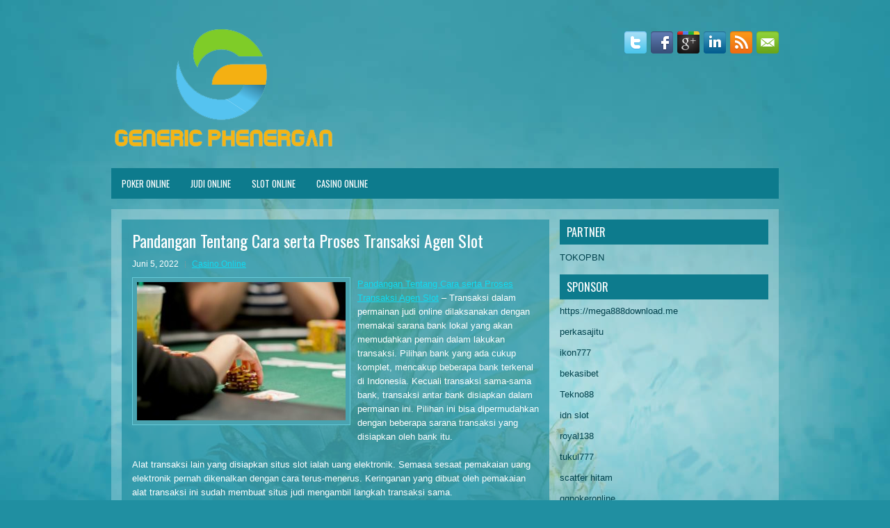

--- FILE ---
content_type: text/html; charset=UTF-8
request_url: https://www.samsungiphone.com/pandangan-tentang-cara-serta-proses-transaksi-agen-slot/
body_size: 9537
content:
 <!DOCTYPE html><html xmlns="http://www.w3.org/1999/xhtml" lang="id">
<head profile="http://gmpg.org/xfn/11">
<meta http-equiv="Content-Type" content="text/html; charset=UTF-8" />
<meta name="viewport" content="width=device-width, initial-scale=1.0"/>
<link rel="stylesheet" href="https://www.samsungiphone.com/wp-content/themes/HealthPlan/lib/css/reset.css" type="text/css" media="screen, projection" />
<link rel="stylesheet" href="https://www.samsungiphone.com/wp-content/themes/HealthPlan/lib/css/defaults.css" type="text/css" media="screen, projection" />
<!--[if lt IE 8]><link rel="stylesheet" href="https://www.samsungiphone.com/wp-content/themes/HealthPlan/lib/css/ie.css" type="text/css" media="screen, projection" /><![endif]-->

<link rel="stylesheet" href="https://www.samsungiphone.com/wp-content/themes/HealthPlan/style.css" type="text/css" media="screen, projection" />

<title>Pandangan Tentang Cara serta Proses Transaksi Agen Slot &#8211; Generic Phenergan</title>
<meta name='robots' content='max-image-preview:large' />
<link rel="alternate" type="application/rss+xml" title="Generic Phenergan &raquo; Pandangan Tentang Cara serta Proses Transaksi Agen Slot Umpan Komentar" href="https://www.samsungiphone.com/pandangan-tentang-cara-serta-proses-transaksi-agen-slot/feed/" />
<script type="text/javascript">
window._wpemojiSettings = {"baseUrl":"https:\/\/s.w.org\/images\/core\/emoji\/14.0.0\/72x72\/","ext":".png","svgUrl":"https:\/\/s.w.org\/images\/core\/emoji\/14.0.0\/svg\/","svgExt":".svg","source":{"concatemoji":"https:\/\/www.samsungiphone.com\/wp-includes\/js\/wp-emoji-release.min.js?ver=6.2.2"}};
/*! This file is auto-generated */
!function(e,a,t){var n,r,o,i=a.createElement("canvas"),p=i.getContext&&i.getContext("2d");function s(e,t){p.clearRect(0,0,i.width,i.height),p.fillText(e,0,0);e=i.toDataURL();return p.clearRect(0,0,i.width,i.height),p.fillText(t,0,0),e===i.toDataURL()}function c(e){var t=a.createElement("script");t.src=e,t.defer=t.type="text/javascript",a.getElementsByTagName("head")[0].appendChild(t)}for(o=Array("flag","emoji"),t.supports={everything:!0,everythingExceptFlag:!0},r=0;r<o.length;r++)t.supports[o[r]]=function(e){if(p&&p.fillText)switch(p.textBaseline="top",p.font="600 32px Arial",e){case"flag":return s("\ud83c\udff3\ufe0f\u200d\u26a7\ufe0f","\ud83c\udff3\ufe0f\u200b\u26a7\ufe0f")?!1:!s("\ud83c\uddfa\ud83c\uddf3","\ud83c\uddfa\u200b\ud83c\uddf3")&&!s("\ud83c\udff4\udb40\udc67\udb40\udc62\udb40\udc65\udb40\udc6e\udb40\udc67\udb40\udc7f","\ud83c\udff4\u200b\udb40\udc67\u200b\udb40\udc62\u200b\udb40\udc65\u200b\udb40\udc6e\u200b\udb40\udc67\u200b\udb40\udc7f");case"emoji":return!s("\ud83e\udef1\ud83c\udffb\u200d\ud83e\udef2\ud83c\udfff","\ud83e\udef1\ud83c\udffb\u200b\ud83e\udef2\ud83c\udfff")}return!1}(o[r]),t.supports.everything=t.supports.everything&&t.supports[o[r]],"flag"!==o[r]&&(t.supports.everythingExceptFlag=t.supports.everythingExceptFlag&&t.supports[o[r]]);t.supports.everythingExceptFlag=t.supports.everythingExceptFlag&&!t.supports.flag,t.DOMReady=!1,t.readyCallback=function(){t.DOMReady=!0},t.supports.everything||(n=function(){t.readyCallback()},a.addEventListener?(a.addEventListener("DOMContentLoaded",n,!1),e.addEventListener("load",n,!1)):(e.attachEvent("onload",n),a.attachEvent("onreadystatechange",function(){"complete"===a.readyState&&t.readyCallback()})),(e=t.source||{}).concatemoji?c(e.concatemoji):e.wpemoji&&e.twemoji&&(c(e.twemoji),c(e.wpemoji)))}(window,document,window._wpemojiSettings);
</script>
<style type="text/css">
img.wp-smiley,
img.emoji {
	display: inline !important;
	border: none !important;
	box-shadow: none !important;
	height: 1em !important;
	width: 1em !important;
	margin: 0 0.07em !important;
	vertical-align: -0.1em !important;
	background: none !important;
	padding: 0 !important;
}
</style>
	<link rel='stylesheet' id='wp-block-library-css' href='https://www.samsungiphone.com/wp-includes/css/dist/block-library/style.min.css?ver=6.2.2' type='text/css' media='all' />
<link rel='stylesheet' id='classic-theme-styles-css' href='https://www.samsungiphone.com/wp-includes/css/classic-themes.min.css?ver=6.2.2' type='text/css' media='all' />
<style id='global-styles-inline-css' type='text/css'>
body{--wp--preset--color--black: #000000;--wp--preset--color--cyan-bluish-gray: #abb8c3;--wp--preset--color--white: #ffffff;--wp--preset--color--pale-pink: #f78da7;--wp--preset--color--vivid-red: #cf2e2e;--wp--preset--color--luminous-vivid-orange: #ff6900;--wp--preset--color--luminous-vivid-amber: #fcb900;--wp--preset--color--light-green-cyan: #7bdcb5;--wp--preset--color--vivid-green-cyan: #00d084;--wp--preset--color--pale-cyan-blue: #8ed1fc;--wp--preset--color--vivid-cyan-blue: #0693e3;--wp--preset--color--vivid-purple: #9b51e0;--wp--preset--gradient--vivid-cyan-blue-to-vivid-purple: linear-gradient(135deg,rgba(6,147,227,1) 0%,rgb(155,81,224) 100%);--wp--preset--gradient--light-green-cyan-to-vivid-green-cyan: linear-gradient(135deg,rgb(122,220,180) 0%,rgb(0,208,130) 100%);--wp--preset--gradient--luminous-vivid-amber-to-luminous-vivid-orange: linear-gradient(135deg,rgba(252,185,0,1) 0%,rgba(255,105,0,1) 100%);--wp--preset--gradient--luminous-vivid-orange-to-vivid-red: linear-gradient(135deg,rgba(255,105,0,1) 0%,rgb(207,46,46) 100%);--wp--preset--gradient--very-light-gray-to-cyan-bluish-gray: linear-gradient(135deg,rgb(238,238,238) 0%,rgb(169,184,195) 100%);--wp--preset--gradient--cool-to-warm-spectrum: linear-gradient(135deg,rgb(74,234,220) 0%,rgb(151,120,209) 20%,rgb(207,42,186) 40%,rgb(238,44,130) 60%,rgb(251,105,98) 80%,rgb(254,248,76) 100%);--wp--preset--gradient--blush-light-purple: linear-gradient(135deg,rgb(255,206,236) 0%,rgb(152,150,240) 100%);--wp--preset--gradient--blush-bordeaux: linear-gradient(135deg,rgb(254,205,165) 0%,rgb(254,45,45) 50%,rgb(107,0,62) 100%);--wp--preset--gradient--luminous-dusk: linear-gradient(135deg,rgb(255,203,112) 0%,rgb(199,81,192) 50%,rgb(65,88,208) 100%);--wp--preset--gradient--pale-ocean: linear-gradient(135deg,rgb(255,245,203) 0%,rgb(182,227,212) 50%,rgb(51,167,181) 100%);--wp--preset--gradient--electric-grass: linear-gradient(135deg,rgb(202,248,128) 0%,rgb(113,206,126) 100%);--wp--preset--gradient--midnight: linear-gradient(135deg,rgb(2,3,129) 0%,rgb(40,116,252) 100%);--wp--preset--duotone--dark-grayscale: url('#wp-duotone-dark-grayscale');--wp--preset--duotone--grayscale: url('#wp-duotone-grayscale');--wp--preset--duotone--purple-yellow: url('#wp-duotone-purple-yellow');--wp--preset--duotone--blue-red: url('#wp-duotone-blue-red');--wp--preset--duotone--midnight: url('#wp-duotone-midnight');--wp--preset--duotone--magenta-yellow: url('#wp-duotone-magenta-yellow');--wp--preset--duotone--purple-green: url('#wp-duotone-purple-green');--wp--preset--duotone--blue-orange: url('#wp-duotone-blue-orange');--wp--preset--font-size--small: 13px;--wp--preset--font-size--medium: 20px;--wp--preset--font-size--large: 36px;--wp--preset--font-size--x-large: 42px;--wp--preset--spacing--20: 0.44rem;--wp--preset--spacing--30: 0.67rem;--wp--preset--spacing--40: 1rem;--wp--preset--spacing--50: 1.5rem;--wp--preset--spacing--60: 2.25rem;--wp--preset--spacing--70: 3.38rem;--wp--preset--spacing--80: 5.06rem;--wp--preset--shadow--natural: 6px 6px 9px rgba(0, 0, 0, 0.2);--wp--preset--shadow--deep: 12px 12px 50px rgba(0, 0, 0, 0.4);--wp--preset--shadow--sharp: 6px 6px 0px rgba(0, 0, 0, 0.2);--wp--preset--shadow--outlined: 6px 6px 0px -3px rgba(255, 255, 255, 1), 6px 6px rgba(0, 0, 0, 1);--wp--preset--shadow--crisp: 6px 6px 0px rgba(0, 0, 0, 1);}:where(.is-layout-flex){gap: 0.5em;}body .is-layout-flow > .alignleft{float: left;margin-inline-start: 0;margin-inline-end: 2em;}body .is-layout-flow > .alignright{float: right;margin-inline-start: 2em;margin-inline-end: 0;}body .is-layout-flow > .aligncenter{margin-left: auto !important;margin-right: auto !important;}body .is-layout-constrained > .alignleft{float: left;margin-inline-start: 0;margin-inline-end: 2em;}body .is-layout-constrained > .alignright{float: right;margin-inline-start: 2em;margin-inline-end: 0;}body .is-layout-constrained > .aligncenter{margin-left: auto !important;margin-right: auto !important;}body .is-layout-constrained > :where(:not(.alignleft):not(.alignright):not(.alignfull)){max-width: var(--wp--style--global--content-size);margin-left: auto !important;margin-right: auto !important;}body .is-layout-constrained > .alignwide{max-width: var(--wp--style--global--wide-size);}body .is-layout-flex{display: flex;}body .is-layout-flex{flex-wrap: wrap;align-items: center;}body .is-layout-flex > *{margin: 0;}:where(.wp-block-columns.is-layout-flex){gap: 2em;}.has-black-color{color: var(--wp--preset--color--black) !important;}.has-cyan-bluish-gray-color{color: var(--wp--preset--color--cyan-bluish-gray) !important;}.has-white-color{color: var(--wp--preset--color--white) !important;}.has-pale-pink-color{color: var(--wp--preset--color--pale-pink) !important;}.has-vivid-red-color{color: var(--wp--preset--color--vivid-red) !important;}.has-luminous-vivid-orange-color{color: var(--wp--preset--color--luminous-vivid-orange) !important;}.has-luminous-vivid-amber-color{color: var(--wp--preset--color--luminous-vivid-amber) !important;}.has-light-green-cyan-color{color: var(--wp--preset--color--light-green-cyan) !important;}.has-vivid-green-cyan-color{color: var(--wp--preset--color--vivid-green-cyan) !important;}.has-pale-cyan-blue-color{color: var(--wp--preset--color--pale-cyan-blue) !important;}.has-vivid-cyan-blue-color{color: var(--wp--preset--color--vivid-cyan-blue) !important;}.has-vivid-purple-color{color: var(--wp--preset--color--vivid-purple) !important;}.has-black-background-color{background-color: var(--wp--preset--color--black) !important;}.has-cyan-bluish-gray-background-color{background-color: var(--wp--preset--color--cyan-bluish-gray) !important;}.has-white-background-color{background-color: var(--wp--preset--color--white) !important;}.has-pale-pink-background-color{background-color: var(--wp--preset--color--pale-pink) !important;}.has-vivid-red-background-color{background-color: var(--wp--preset--color--vivid-red) !important;}.has-luminous-vivid-orange-background-color{background-color: var(--wp--preset--color--luminous-vivid-orange) !important;}.has-luminous-vivid-amber-background-color{background-color: var(--wp--preset--color--luminous-vivid-amber) !important;}.has-light-green-cyan-background-color{background-color: var(--wp--preset--color--light-green-cyan) !important;}.has-vivid-green-cyan-background-color{background-color: var(--wp--preset--color--vivid-green-cyan) !important;}.has-pale-cyan-blue-background-color{background-color: var(--wp--preset--color--pale-cyan-blue) !important;}.has-vivid-cyan-blue-background-color{background-color: var(--wp--preset--color--vivid-cyan-blue) !important;}.has-vivid-purple-background-color{background-color: var(--wp--preset--color--vivid-purple) !important;}.has-black-border-color{border-color: var(--wp--preset--color--black) !important;}.has-cyan-bluish-gray-border-color{border-color: var(--wp--preset--color--cyan-bluish-gray) !important;}.has-white-border-color{border-color: var(--wp--preset--color--white) !important;}.has-pale-pink-border-color{border-color: var(--wp--preset--color--pale-pink) !important;}.has-vivid-red-border-color{border-color: var(--wp--preset--color--vivid-red) !important;}.has-luminous-vivid-orange-border-color{border-color: var(--wp--preset--color--luminous-vivid-orange) !important;}.has-luminous-vivid-amber-border-color{border-color: var(--wp--preset--color--luminous-vivid-amber) !important;}.has-light-green-cyan-border-color{border-color: var(--wp--preset--color--light-green-cyan) !important;}.has-vivid-green-cyan-border-color{border-color: var(--wp--preset--color--vivid-green-cyan) !important;}.has-pale-cyan-blue-border-color{border-color: var(--wp--preset--color--pale-cyan-blue) !important;}.has-vivid-cyan-blue-border-color{border-color: var(--wp--preset--color--vivid-cyan-blue) !important;}.has-vivid-purple-border-color{border-color: var(--wp--preset--color--vivid-purple) !important;}.has-vivid-cyan-blue-to-vivid-purple-gradient-background{background: var(--wp--preset--gradient--vivid-cyan-blue-to-vivid-purple) !important;}.has-light-green-cyan-to-vivid-green-cyan-gradient-background{background: var(--wp--preset--gradient--light-green-cyan-to-vivid-green-cyan) !important;}.has-luminous-vivid-amber-to-luminous-vivid-orange-gradient-background{background: var(--wp--preset--gradient--luminous-vivid-amber-to-luminous-vivid-orange) !important;}.has-luminous-vivid-orange-to-vivid-red-gradient-background{background: var(--wp--preset--gradient--luminous-vivid-orange-to-vivid-red) !important;}.has-very-light-gray-to-cyan-bluish-gray-gradient-background{background: var(--wp--preset--gradient--very-light-gray-to-cyan-bluish-gray) !important;}.has-cool-to-warm-spectrum-gradient-background{background: var(--wp--preset--gradient--cool-to-warm-spectrum) !important;}.has-blush-light-purple-gradient-background{background: var(--wp--preset--gradient--blush-light-purple) !important;}.has-blush-bordeaux-gradient-background{background: var(--wp--preset--gradient--blush-bordeaux) !important;}.has-luminous-dusk-gradient-background{background: var(--wp--preset--gradient--luminous-dusk) !important;}.has-pale-ocean-gradient-background{background: var(--wp--preset--gradient--pale-ocean) !important;}.has-electric-grass-gradient-background{background: var(--wp--preset--gradient--electric-grass) !important;}.has-midnight-gradient-background{background: var(--wp--preset--gradient--midnight) !important;}.has-small-font-size{font-size: var(--wp--preset--font-size--small) !important;}.has-medium-font-size{font-size: var(--wp--preset--font-size--medium) !important;}.has-large-font-size{font-size: var(--wp--preset--font-size--large) !important;}.has-x-large-font-size{font-size: var(--wp--preset--font-size--x-large) !important;}
.wp-block-navigation a:where(:not(.wp-element-button)){color: inherit;}
:where(.wp-block-columns.is-layout-flex){gap: 2em;}
.wp-block-pullquote{font-size: 1.5em;line-height: 1.6;}
</style>
<script type='text/javascript' src='https://www.samsungiphone.com/wp-includes/js/jquery/jquery.min.js?ver=3.6.4' id='jquery-core-js'></script>
<script type='text/javascript' src='https://www.samsungiphone.com/wp-includes/js/jquery/jquery-migrate.min.js?ver=3.4.0' id='jquery-migrate-js'></script>
<script type='text/javascript' src='https://www.samsungiphone.com/wp-content/themes/HealthPlan/lib/js/superfish.js?ver=6.2.2' id='superfish-js'></script>
<script type='text/javascript' src='https://www.samsungiphone.com/wp-content/themes/HealthPlan/lib/js/jquery.mobilemenu.js?ver=6.2.2' id='mobilemenu-js'></script>
<link rel="https://api.w.org/" href="https://www.samsungiphone.com/wp-json/" /><link rel="alternate" type="application/json" href="https://www.samsungiphone.com/wp-json/wp/v2/posts/2564" /><link rel="EditURI" type="application/rsd+xml" title="RSD" href="https://www.samsungiphone.com/xmlrpc.php?rsd" />
<link rel="wlwmanifest" type="application/wlwmanifest+xml" href="https://www.samsungiphone.com/wp-includes/wlwmanifest.xml" />

<link rel="canonical" href="https://www.samsungiphone.com/pandangan-tentang-cara-serta-proses-transaksi-agen-slot/" />
<link rel='shortlink' href='https://www.samsungiphone.com/?p=2564' />
<link rel="alternate" type="application/json+oembed" href="https://www.samsungiphone.com/wp-json/oembed/1.0/embed?url=https%3A%2F%2Fwww.samsungiphone.com%2Fpandangan-tentang-cara-serta-proses-transaksi-agen-slot%2F" />
<link rel="alternate" type="text/xml+oembed" href="https://www.samsungiphone.com/wp-json/oembed/1.0/embed?url=https%3A%2F%2Fwww.samsungiphone.com%2Fpandangan-tentang-cara-serta-proses-transaksi-agen-slot%2F&#038;format=xml" />
<link rel="shortcut icon" href="/wp-content/uploads/2020/04/f.png" type="image/x-icon" />
<link rel="alternate" type="application/rss+xml" title="Generic Phenergan RSS Feed" href="https://www.samsungiphone.com/feed/" />
<link rel="pingback" href="https://www.samsungiphone.com/xmlrpc.php" />

</head>

<body class="post-template-default single single-post postid-2564 single-format-standard">

<div id="container">

    <div id="header">
    
        <div class="logo">
         
            <a href="https://www.samsungiphone.com"><img src="/wp-content/uploads/2020/04/logo-1.png" alt="Generic Phenergan" title="Generic Phenergan" /></a>
         
        </div><!-- .logo -->

        <div class="header-right">
            <div id="top-social-profiles">
                            <ul class="widget-container"><li class="social-profiles-widget">
            <a href="https://twitter.com/" target="_blank"><img title="Twitter" alt="Twitter" src="https://www.samsungiphone.com/wp-content/themes/HealthPlan/images/social-profiles/twitter.png" /></a><a href="https://facebook.com/" target="_blank"><img title="Facebook" alt="Facebook" src="https://www.samsungiphone.com/wp-content/themes/HealthPlan/images/social-profiles/facebook.png" /></a><a href="https://plus.google.com/" target="_blank"><img title="Google Plus" alt="Google Plus" src="https://www.samsungiphone.com/wp-content/themes/HealthPlan/images/social-profiles/gplus.png" /></a><a href="http://www.linkedin.com/" target="_blank"><img title="LinkedIn" alt="LinkedIn" src="https://www.samsungiphone.com/wp-content/themes/HealthPlan/images/social-profiles/linkedin.png" /></a><a href="https://www.samsungiphone.com/feed/" target="_blank"><img title="RSS Feed" alt="RSS Feed" src="https://www.samsungiphone.com/wp-content/themes/HealthPlan/images/social-profiles/rss.png" /></a><a href="/cdn-cgi/l/email-protection#f58c9a8087b59098949c99db969a98" target="_blank"><img title="Email" alt="Email" src="https://www.samsungiphone.com/wp-content/themes/HealthPlan/images/social-profiles/email.png" /></a>            </li></ul>
                        </div>
        </div><!-- .header-right -->
        
    </div><!-- #header -->
    
            <div class="clearfix">
            			<div class="menu-primary-container"><ul id="menu-primary" class="menus menu-primary"><li id="menu-item-224" class="menu-item menu-item-type-taxonomy menu-item-object-category menu-item-224"><a href="https://www.samsungiphone.com/category/poker-online/">Poker Online</a></li>
<li id="menu-item-227" class="menu-item menu-item-type-taxonomy menu-item-object-category menu-item-227"><a href="https://www.samsungiphone.com/category/judi-online/">Judi Online</a></li>
<li id="menu-item-329" class="menu-item menu-item-type-taxonomy menu-item-object-category menu-item-329"><a href="https://www.samsungiphone.com/category/slot-online/">Slot Online</a></li>
<li id="menu-item-4259" class="menu-item menu-item-type-taxonomy menu-item-object-category current-post-ancestor current-menu-parent current-post-parent menu-item-4259"><a href="https://www.samsungiphone.com/category/kasino-online/">Casino Online</a></li>
</ul></div>              <!--.primary menu--> 	
                </div>
        
    
    <div id="main">
    
            
        <div id="content">
            
                    
            
    <div class="post post-single clearfix post-2564 type-post status-publish format-standard has-post-thumbnail hentry category-kasino-online tag-casino tag-judi" id="post-2564">
    
        <h2 class="title">Pandangan Tentang Cara serta Proses Transaksi Agen Slot</h2>
        
        <div class="postmeta-primary">
    
            <span class="meta_date">Juni 5, 2022</span>
           &nbsp; <span class="meta_categories"><a href="https://www.samsungiphone.com/category/kasino-online/" rel="category tag">Casino Online</a></span>
    
                 
        </div>
        
        <div class="entry clearfix">
            
            <img width="300" height="199" src="https://www.samsungiphone.com/wp-content/uploads/2021/05/Z25.jpg" class="alignleft featured_image wp-post-image" alt="" decoding="async" srcset="https://www.samsungiphone.com/wp-content/uploads/2021/05/Z25.jpg 660w, https://www.samsungiphone.com/wp-content/uploads/2021/05/Z25-300x199.jpg 300w" sizes="(max-width: 300px) 100vw, 300px" />            
            <p><a href="https://www.samsungiphone.com/pandangan-tentang-cara-serta-proses-transaksi-agen-slot/">Pandangan Tentang Cara serta Proses Transaksi Agen Slot</a> &#8211; Transaksi dalam permainan judi online dilaksanakan dengan memakai sarana bank lokal yang akan memudahkan pemain dalam lakukan transaksi. Pilihan bank yang ada cukup komplet, mencakup beberapa bank terkenal di Indonesia. Kecuali transaksi sama-sama bank, transaksi antar bank disiapkan dalam permainan ini. Pilihan ini bisa dipermudahkan dengan beberapa sarana transaksi yang disiapkan oleh bank itu.</p>
<p>Alat transaksi lain yang disiapkan situs slot ialah uang elektronik. Semasa sesaat pemakaian uang elektronik pernah dikenalkan dengan cara terus-menerus. Keringanan yang dibuat oleh pemakaian alat transaksi ini sudah membuat situs judi mengambil langkah transaksi sama.</p>
<p>Proses transaksi baik dengan dengan pilih bank atau cara transaksi lain yang bisa dipakai dalam situs judi, anda harus isi formulir transaksi. Serta pilih cara pembayaran sesuai pilihan anda dalam transaksi. Sebelum mengirim keinginan kerjakan dua hal penting untuk pastikan transaksi bisa berjalan secara lancar, yakni kunjungi agen judi online <a href="https://hokifun.xyz/">megaslot88</a>.</p>
<p>Tanda Bank Online atau Off line Lampu hijau memperlihatkan bank sedang online atau ada serta siap dipakai. Tiap masalah atau situasi off line akan diperlihatkan pada tanda ini.</p>
<p>Nomor Rekening Yang Aktif Tetap menanyakan dulu pada konsumen service tentang bank yang akan dipakai serta posisi terbaru (nomor rekening masih dipakai atau mungkin tidak). Saat operator sudah mengatakan jika semua lancar karena itu transaksi mulai dapat dilaksanakan dengan ikuti ketentuan yang telah disiapkan.</p>
    
        </div>
        
        <div class="postmeta-secondary"><span class="meta_tags"><a href="https://www.samsungiphone.com/tag/casino/" rel="tag">Casino</a>, <a href="https://www.samsungiphone.com/tag/judi/" rel="tag">Judi</a></span></div> 
        
    
    </div><!-- Post ID 2564 -->
    
                
                    
        </div><!-- #content -->
    
        
<div id="sidebar-primary">
	
		<ul class="widget_text widget-container">
			<li id="custom_html-6" class="widget_text widget widget_custom_html">
				<h3 class="widgettitle">PARTNER</h3>
				<div class="textwidget custom-html-widget"><a href="https://www.tokopbn.com/">TOKOPBN</a></div>
			</li>
		</ul>
		
		<ul class="widget-container">
			<li id="sponsor" class="widget widget_meta">
				<h3 class="widgettitle">Sponsor</h3>			
				<ul>
					<li><a href="https://mega888download.me">https://mega888download.me</a></li>
                    		<li><a href="https://www.nadsbakery.com/blog/">perkasajitu</a></li>
                    		<li><a href="https://www.covidsolutions.org/contact">ikon777</a></li>
                    		<li><a href="https://myfestivalfriend.com/">bekasibet</a></li>
                    		<li><a href="https://707tekno88.xyz/">Tekno88</a></li>
                    		<li><a href="https://rovinggrill.com/contact">idn slot</a></li>
                    		<li><a href="https://clubmatcha.com/new/">royal138</a></li>
                    		<li><a href="https://oliverpeluqueros.es/paradise/">tukul777</a></li>
                    		<li><a href="https://online.whiterabbitmoscow.ru/">scatter hitam</a></li>
                    		<li><a href="https://qqpokeronlinenews.com/">qqpokeronline</a></li>
                    		<li><a href="https://www.uppercrustpizzacathedralcity.com/">judi bola</a></li>
                    		<li><a href="https://linkr.bio/gama69">GAMA69</a></li>
                    		<li><a href="https://www.lesvalades.com/">daftar slot gacor</a></li>
                    		<li><a href="https://165.22.243.214">Nonstop88</a></li>
                    		<li><a href="https://www.philippineshonolulu.org/">judi slot gacor</a></li>
                    						</ul>
			</li>
		</ul>

    <ul class="widget-container"><li id="meta-5" class="widget widget_meta"><h3 class="widgettitle">Meta</h3>
		<ul>
						<li><a href="https://www.samsungiphone.com/wp-login.php">Masuk</a></li>
			<li><a href="https://www.samsungiphone.com/feed/">Feed entri</a></li>
			<li><a href="https://www.samsungiphone.com/comments/feed/">Feed komentar</a></li>

			<li><a href="https://wordpress.org/">WordPress.org</a></li>
		</ul>

		</li></ul><ul class="widget-container"><li id="search-4" class="widget widget_search"> 
<div id="search" title="Type and hit enter">
    <form method="get" id="searchform" action="https://www.samsungiphone.com/"> 
        <input type="text" value="Search" 
            name="s" id="s"  onblur="if (this.value == '')  {this.value = 'Search';}"  
            onfocus="if (this.value == 'Search') {this.value = '';}" 
        />
    </form>
</div><!-- #search --></li></ul><ul class="widget-container"><li id="archives-4" class="widget widget_archive"><h3 class="widgettitle">Arsip</h3>
			<ul>
					<li><a href='https://www.samsungiphone.com/2026/01/'>Januari 2026</a>&nbsp;(18)</li>
	<li><a href='https://www.samsungiphone.com/2025/12/'>Desember 2025</a>&nbsp;(29)</li>
	<li><a href='https://www.samsungiphone.com/2025/11/'>November 2025</a>&nbsp;(31)</li>
	<li><a href='https://www.samsungiphone.com/2025/10/'>Oktober 2025</a>&nbsp;(21)</li>
	<li><a href='https://www.samsungiphone.com/2025/09/'>September 2025</a>&nbsp;(24)</li>
	<li><a href='https://www.samsungiphone.com/2025/08/'>Agustus 2025</a>&nbsp;(14)</li>
	<li><a href='https://www.samsungiphone.com/2025/07/'>Juli 2025</a>&nbsp;(22)</li>
	<li><a href='https://www.samsungiphone.com/2025/06/'>Juni 2025</a>&nbsp;(21)</li>
	<li><a href='https://www.samsungiphone.com/2025/05/'>Mei 2025</a>&nbsp;(14)</li>
	<li><a href='https://www.samsungiphone.com/2025/04/'>April 2025</a>&nbsp;(29)</li>
	<li><a href='https://www.samsungiphone.com/2025/03/'>Maret 2025</a>&nbsp;(40)</li>
	<li><a href='https://www.samsungiphone.com/2025/02/'>Februari 2025</a>&nbsp;(36)</li>
	<li><a href='https://www.samsungiphone.com/2025/01/'>Januari 2025</a>&nbsp;(35)</li>
	<li><a href='https://www.samsungiphone.com/2024/12/'>Desember 2024</a>&nbsp;(36)</li>
	<li><a href='https://www.samsungiphone.com/2024/11/'>November 2024</a>&nbsp;(32)</li>
	<li><a href='https://www.samsungiphone.com/2024/10/'>Oktober 2024</a>&nbsp;(44)</li>
	<li><a href='https://www.samsungiphone.com/2024/09/'>September 2024</a>&nbsp;(41)</li>
	<li><a href='https://www.samsungiphone.com/2024/08/'>Agustus 2024</a>&nbsp;(51)</li>
	<li><a href='https://www.samsungiphone.com/2024/07/'>Juli 2024</a>&nbsp;(53)</li>
	<li><a href='https://www.samsungiphone.com/2024/06/'>Juni 2024</a>&nbsp;(57)</li>
	<li><a href='https://www.samsungiphone.com/2024/05/'>Mei 2024</a>&nbsp;(38)</li>
	<li><a href='https://www.samsungiphone.com/2024/04/'>April 2024</a>&nbsp;(35)</li>
	<li><a href='https://www.samsungiphone.com/2024/03/'>Maret 2024</a>&nbsp;(47)</li>
	<li><a href='https://www.samsungiphone.com/2024/02/'>Februari 2024</a>&nbsp;(34)</li>
	<li><a href='https://www.samsungiphone.com/2024/01/'>Januari 2024</a>&nbsp;(31)</li>
	<li><a href='https://www.samsungiphone.com/2023/12/'>Desember 2023</a>&nbsp;(28)</li>
	<li><a href='https://www.samsungiphone.com/2023/11/'>November 2023</a>&nbsp;(25)</li>
	<li><a href='https://www.samsungiphone.com/2023/10/'>Oktober 2023</a>&nbsp;(36)</li>
	<li><a href='https://www.samsungiphone.com/2023/09/'>September 2023</a>&nbsp;(24)</li>
	<li><a href='https://www.samsungiphone.com/2023/08/'>Agustus 2023</a>&nbsp;(31)</li>
	<li><a href='https://www.samsungiphone.com/2023/07/'>Juli 2023</a>&nbsp;(39)</li>
	<li><a href='https://www.samsungiphone.com/2023/06/'>Juni 2023</a>&nbsp;(34)</li>
	<li><a href='https://www.samsungiphone.com/2023/05/'>Mei 2023</a>&nbsp;(46)</li>
	<li><a href='https://www.samsungiphone.com/2023/04/'>April 2023</a>&nbsp;(35)</li>
	<li><a href='https://www.samsungiphone.com/2023/03/'>Maret 2023</a>&nbsp;(29)</li>
	<li><a href='https://www.samsungiphone.com/2023/02/'>Februari 2023</a>&nbsp;(32)</li>
	<li><a href='https://www.samsungiphone.com/2023/01/'>Januari 2023</a>&nbsp;(34)</li>
	<li><a href='https://www.samsungiphone.com/2022/12/'>Desember 2022</a>&nbsp;(31)</li>
	<li><a href='https://www.samsungiphone.com/2022/11/'>November 2022</a>&nbsp;(35)</li>
	<li><a href='https://www.samsungiphone.com/2022/10/'>Oktober 2022</a>&nbsp;(33)</li>
	<li><a href='https://www.samsungiphone.com/2022/09/'>September 2022</a>&nbsp;(37)</li>
	<li><a href='https://www.samsungiphone.com/2022/08/'>Agustus 2022</a>&nbsp;(35)</li>
	<li><a href='https://www.samsungiphone.com/2022/07/'>Juli 2022</a>&nbsp;(35)</li>
	<li><a href='https://www.samsungiphone.com/2022/06/'>Juni 2022</a>&nbsp;(40)</li>
	<li><a href='https://www.samsungiphone.com/2022/05/'>Mei 2022</a>&nbsp;(37)</li>
	<li><a href='https://www.samsungiphone.com/2022/04/'>April 2022</a>&nbsp;(33)</li>
	<li><a href='https://www.samsungiphone.com/2022/03/'>Maret 2022</a>&nbsp;(37)</li>
	<li><a href='https://www.samsungiphone.com/2022/02/'>Februari 2022</a>&nbsp;(31)</li>
	<li><a href='https://www.samsungiphone.com/2022/01/'>Januari 2022</a>&nbsp;(28)</li>
	<li><a href='https://www.samsungiphone.com/2021/12/'>Desember 2021</a>&nbsp;(32)</li>
	<li><a href='https://www.samsungiphone.com/2021/11/'>November 2021</a>&nbsp;(27)</li>
	<li><a href='https://www.samsungiphone.com/2021/10/'>Oktober 2021</a>&nbsp;(28)</li>
	<li><a href='https://www.samsungiphone.com/2021/09/'>September 2021</a>&nbsp;(25)</li>
	<li><a href='https://www.samsungiphone.com/2021/08/'>Agustus 2021</a>&nbsp;(27)</li>
	<li><a href='https://www.samsungiphone.com/2021/07/'>Juli 2021</a>&nbsp;(31)</li>
	<li><a href='https://www.samsungiphone.com/2021/06/'>Juni 2021</a>&nbsp;(29)</li>
	<li><a href='https://www.samsungiphone.com/2021/05/'>Mei 2021</a>&nbsp;(8)</li>
	<li><a href='https://www.samsungiphone.com/2021/04/'>April 2021</a>&nbsp;(20)</li>
	<li><a href='https://www.samsungiphone.com/2021/03/'>Maret 2021</a>&nbsp;(23)</li>
	<li><a href='https://www.samsungiphone.com/2021/02/'>Februari 2021</a>&nbsp;(20)</li>
	<li><a href='https://www.samsungiphone.com/2021/01/'>Januari 2021</a>&nbsp;(29)</li>
	<li><a href='https://www.samsungiphone.com/2020/12/'>Desember 2020</a>&nbsp;(18)</li>
	<li><a href='https://www.samsungiphone.com/2020/11/'>November 2020</a>&nbsp;(41)</li>
	<li><a href='https://www.samsungiphone.com/2020/10/'>Oktober 2020</a>&nbsp;(43)</li>
	<li><a href='https://www.samsungiphone.com/2020/09/'>September 2020</a>&nbsp;(37)</li>
	<li><a href='https://www.samsungiphone.com/2020/08/'>Agustus 2020</a>&nbsp;(18)</li>
	<li><a href='https://www.samsungiphone.com/2020/07/'>Juli 2020</a>&nbsp;(20)</li>
	<li><a href='https://www.samsungiphone.com/2020/06/'>Juni 2020</a>&nbsp;(23)</li>
	<li><a href='https://www.samsungiphone.com/2020/05/'>Mei 2020</a>&nbsp;(4)</li>
	<li><a href='https://www.samsungiphone.com/2020/04/'>April 2020</a>&nbsp;(20)</li>
	<li><a href='https://www.samsungiphone.com/2020/03/'>Maret 2020</a>&nbsp;(1)</li>
			</ul>

			</li></ul><ul class="widget-container"><li id="categories-2" class="widget widget_categories"><h3 class="widgettitle">Kategori</h3>
			<ul>
					<li class="cat-item cat-item-149"><a href="https://www.samsungiphone.com/category/kasino-online/">Casino Online</a> (551)
</li>
	<li class="cat-item cat-item-79"><a href="https://www.samsungiphone.com/category/judi-online/">Judi Online</a> (541)
</li>
	<li class="cat-item cat-item-14"><a href="https://www.samsungiphone.com/category/poker-online/">Poker Online</a> (566)
</li>
	<li class="cat-item cat-item-99"><a href="https://www.samsungiphone.com/category/slot-online/">Slot Online</a> (368)
</li>
	<li class="cat-item cat-item-1"><a href="https://www.samsungiphone.com/category/togel-online/">Togel Online</a> (144)
</li>
			</ul>

			</li></ul>
		<ul class="widget-container"><li id="recent-posts-4" class="widget widget_recent_entries">
		<h3 class="widgettitle">Pos-pos Terbaru</h3>
		<ul>
											<li>
					<a href="https://www.samsungiphone.com/pengumpulan-casino-poker-2026-dimulai-dengan-online-dengan-situs-terbaik/">Pengumpulan Casino Poker 2026 dimulai dengan online dengan situs terbaik</a>
											<span class="post-date">Januari 21, 2026</span>
									</li>
											<li>
					<a href="https://www.samsungiphone.com/hampir-menang-jackpot-toto-2026-memberikan-sensasi-yang-sama/">Hampir menang jackpot Toto 2026 memberikan sensasi yang sama</a>
											<span class="post-date">Januari 21, 2026</span>
									</li>
											<li>
					<a href="https://www.samsungiphone.com/slot-qq-2026-saya-benar-benar-luar-biasa-walau-bukan-royal/">Slot QQ 2026 saya benar-benar luar biasa walau bukan Royal</a>
											<span class="post-date">Januari 20, 2026</span>
									</li>
											<li>
					<a href="https://www.samsungiphone.com/pemain-norwegia-mengalahkan-bidang-entri-3-552-untuk-memenangkan-slot-qq-2026/">Pemain Norwegia Mengalahkan Bidang Entri 3.552 Untuk Memenangkan Slot QQ 2026</a>
											<span class="post-date">Januari 16, 2026</span>
									</li>
											<li>
					<a href="https://www.samsungiphone.com/buklet-berjudul-ahli-strategy-for-let-it-ride-poker-2026/">Buklet berjudul Ahli Strategy for Let It Ride Poker 2026</a>
											<span class="post-date">Januari 16, 2026</span>
									</li>
					</ul>

		</li></ul><ul class="widget-container"><li id="tag_cloud-2" class="widget widget_tag_cloud"><h3 class="widgettitle">Tag</h3><div class="tagcloud"><a href="https://www.samsungiphone.com/tag/agen-bandarq/" class="tag-cloud-link tag-link-52 tag-link-position-1" style="font-size: 9.8481848184818pt;" aria-label="Agen BandarQ (4 item)">Agen BandarQ</a>
<a href="https://www.samsungiphone.com/tag/agen-bandarqq/" class="tag-cloud-link tag-link-58 tag-link-position-2" style="font-size: 9.8481848184818pt;" aria-label="Agen BandarQQ (4 item)">Agen BandarQQ</a>
<a href="https://www.samsungiphone.com/tag/agen-dominoqq/" class="tag-cloud-link tag-link-55 tag-link-position-3" style="font-size: 9.8481848184818pt;" aria-label="Agen DominoQQ (4 item)">Agen DominoQQ</a>
<a href="https://www.samsungiphone.com/tag/agen-judi/" class="tag-cloud-link tag-link-69 tag-link-position-4" style="font-size: 8.8316831683168pt;" aria-label="Agen Judi (2 item)">Agen Judi</a>
<a href="https://www.samsungiphone.com/tag/agen-judi-online/" class="tag-cloud-link tag-link-12 tag-link-position-5" style="font-size: 8.8316831683168pt;" aria-label="agen judi online (2 item)">agen judi online</a>
<a href="https://www.samsungiphone.com/tag/baccarat/" class="tag-cloud-link tag-link-139 tag-link-position-6" style="font-size: 9.3861386138614pt;" aria-label="Baccarat (3 item)">Baccarat</a>
<a href="https://www.samsungiphone.com/tag/bandar/" class="tag-cloud-link tag-link-132 tag-link-position-7" style="font-size: 10.217821782178pt;" aria-label="Bandar (5 item)">Bandar</a>
<a href="https://www.samsungiphone.com/tag/bandar-dominoqq/" class="tag-cloud-link tag-link-56 tag-link-position-8" style="font-size: 8.8316831683168pt;" aria-label="Bandar DominoQQ (2 item)">Bandar DominoQQ</a>
<a href="https://www.samsungiphone.com/tag/bandar-judi-online/" class="tag-cloud-link tag-link-64 tag-link-position-9" style="font-size: 8.8316831683168pt;" aria-label="bandar judi online (2 item)">bandar judi online</a>
<a href="https://www.samsungiphone.com/tag/bandar-kasino/" class="tag-cloud-link tag-link-108 tag-link-position-10" style="font-size: 8.8316831683168pt;" aria-label="Bandar Kasino (2 item)">Bandar Kasino</a>
<a href="https://www.samsungiphone.com/tag/bandarq/" class="tag-cloud-link tag-link-9 tag-link-position-11" style="font-size: 9.3861386138614pt;" aria-label="bandarq (3 item)">bandarq</a>
<a href="https://www.samsungiphone.com/tag/bandarqq/" class="tag-cloud-link tag-link-10 tag-link-position-12" style="font-size: 12.29702970297pt;" aria-label="bandarqq (16 item)">bandarqq</a>
<a href="https://www.samsungiphone.com/tag/berita-judi/" class="tag-cloud-link tag-link-95 tag-link-position-13" style="font-size: 8.8316831683168pt;" aria-label="Berita Judi (2 item)">Berita Judi</a>
<a href="https://www.samsungiphone.com/tag/berita-terpercaya/" class="tag-cloud-link tag-link-104 tag-link-position-14" style="font-size: 8pt;" aria-label="Berita Terpercaya (1 item)">Berita Terpercaya</a>
<a href="https://www.samsungiphone.com/tag/blackjack/" class="tag-cloud-link tag-link-113 tag-link-position-15" style="font-size: 9.8481848184818pt;" aria-label="Blackjack (4 item)">Blackjack</a>
<a href="https://www.samsungiphone.com/tag/bola/" class="tag-cloud-link tag-link-131 tag-link-position-16" style="font-size: 9.3861386138614pt;" aria-label="Bola (3 item)">Bola</a>
<a href="https://www.samsungiphone.com/tag/capsa-susun/" class="tag-cloud-link tag-link-60 tag-link-position-17" style="font-size: 11.60396039604pt;" aria-label="capsa susun (11 item)">capsa susun</a>
<a href="https://www.samsungiphone.com/tag/casino/" class="tag-cloud-link tag-link-93 tag-link-position-18" style="font-size: 21.676567656766pt;" aria-label="Casino (1,814 item)">Casino</a>
<a href="https://www.samsungiphone.com/tag/chelsea/" class="tag-cloud-link tag-link-153 tag-link-position-19" style="font-size: 8pt;" aria-label="Chelsea (1 item)">Chelsea</a>
<a href="https://www.samsungiphone.com/tag/domino/" class="tag-cloud-link tag-link-147 tag-link-position-20" style="font-size: 9.3861386138614pt;" aria-label="Domino (3 item)">Domino</a>
<a href="https://www.samsungiphone.com/tag/dominoqq/" class="tag-cloud-link tag-link-11 tag-link-position-21" style="font-size: 12.712871287129pt;" aria-label="dominoqq (20 item)">dominoqq</a>
<a href="https://www.samsungiphone.com/tag/film-horor/" class="tag-cloud-link tag-link-24 tag-link-position-22" style="font-size: 8.8316831683168pt;" aria-label="Film Horor (2 item)">Film Horor</a>
<a href="https://www.samsungiphone.com/tag/info-judi/" class="tag-cloud-link tag-link-97 tag-link-position-23" style="font-size: 8.8316831683168pt;" aria-label="Info Judi (2 item)">Info Judi</a>
<a href="https://www.samsungiphone.com/tag/jackpot/" class="tag-cloud-link tag-link-146 tag-link-position-24" style="font-size: 9.3861386138614pt;" aria-label="Jackpot (3 item)">Jackpot</a>
<a href="https://www.samsungiphone.com/tag/judi/" class="tag-cloud-link tag-link-80 tag-link-position-25" style="font-size: 22pt;" aria-label="Judi (2,115 item)">Judi</a>
<a href="https://www.samsungiphone.com/tag/judi-online/" class="tag-cloud-link tag-link-36 tag-link-position-26" style="font-size: 11.419141914191pt;" aria-label="judi online (10 item)">judi online</a>
<a href="https://www.samsungiphone.com/tag/kasino/" class="tag-cloud-link tag-link-101 tag-link-position-27" style="font-size: 13.683168316832pt;" aria-label="Kasino (33 item)">Kasino</a>
<a href="https://www.samsungiphone.com/tag/kasino-online/" class="tag-cloud-link tag-link-37 tag-link-position-28" style="font-size: 11.927392739274pt;" aria-label="kasino online (13 item)">kasino online</a>
<a href="https://www.samsungiphone.com/tag/las-vegas/" class="tag-cloud-link tag-link-94 tag-link-position-29" style="font-size: 8pt;" aria-label="Las Vegas (1 item)">Las Vegas</a>
<a href="https://www.samsungiphone.com/tag/online-poker/" class="tag-cloud-link tag-link-96 tag-link-position-30" style="font-size: 8pt;" aria-label="online poker (1 item)">online poker</a>
<a href="https://www.samsungiphone.com/tag/perang-baccarat/" class="tag-cloud-link tag-link-107 tag-link-position-31" style="font-size: 8.8316831683168pt;" aria-label="Perang Baccarat (2 item)">Perang Baccarat</a>
<a href="https://www.samsungiphone.com/tag/poker/" class="tag-cloud-link tag-link-102 tag-link-position-32" style="font-size: 21.676567656766pt;" aria-label="Poker (1,834 item)">Poker</a>
<a href="https://www.samsungiphone.com/tag/poker-online/" class="tag-cloud-link tag-link-16 tag-link-position-33" style="font-size: 12.990099009901pt;" aria-label="Poker Online (23 item)">Poker Online</a>
<a href="https://www.samsungiphone.com/tag/pokerqq/" class="tag-cloud-link tag-link-48 tag-link-position-34" style="font-size: 10.772277227723pt;" aria-label="Pokerqq (7 item)">Pokerqq</a>
<a href="https://www.samsungiphone.com/tag/poker-qq/" class="tag-cloud-link tag-link-65 tag-link-position-35" style="font-size: 10.217821782178pt;" aria-label="poker qq (5 item)">poker qq</a>
<a href="https://www.samsungiphone.com/tag/roulette/" class="tag-cloud-link tag-link-144 tag-link-position-36" style="font-size: 8.8316831683168pt;" aria-label="Roulette (2 item)">Roulette</a>
<a href="https://www.samsungiphone.com/tag/roulette-online/" class="tag-cloud-link tag-link-85 tag-link-position-37" style="font-size: 8.8316831683168pt;" aria-label="Roulette Online (2 item)">Roulette Online</a>
<a href="https://www.samsungiphone.com/tag/roullete-online/" class="tag-cloud-link tag-link-114 tag-link-position-38" style="font-size: 8pt;" aria-label="Roullete Online (1 item)">Roullete Online</a>
<a href="https://www.samsungiphone.com/tag/situs-bandarq-terpecaya/" class="tag-cloud-link tag-link-106 tag-link-position-39" style="font-size: 8.8316831683168pt;" aria-label="Situs BandarQ Terpecaya (2 item)">Situs BandarQ Terpecaya</a>
<a href="https://www.samsungiphone.com/tag/situs-judi-online-terpercaya/" class="tag-cloud-link tag-link-13 tag-link-position-40" style="font-size: 12.06600660066pt;" aria-label="situs judi online terpercaya (14 item)">situs judi online terpercaya</a>
<a href="https://www.samsungiphone.com/tag/situs-pkv/" class="tag-cloud-link tag-link-111 tag-link-position-41" style="font-size: 8pt;" aria-label="Situs PKV (1 item)">Situs PKV</a>
<a href="https://www.samsungiphone.com/tag/slot/" class="tag-cloud-link tag-link-100 tag-link-position-42" style="font-size: 21.353135313531pt;" aria-label="Slot (1,553 item)">Slot</a>
<a href="https://www.samsungiphone.com/tag/tips-judi/" class="tag-cloud-link tag-link-110 tag-link-position-43" style="font-size: 8pt;" aria-label="Tips Judi (1 item)">Tips Judi</a>
<a href="https://www.samsungiphone.com/tag/togel/" class="tag-cloud-link tag-link-142 tag-link-position-44" style="font-size: 21.075907590759pt;" aria-label="Togel (1,350 item)">Togel</a>
<a href="https://www.samsungiphone.com/tag/wsop/" class="tag-cloud-link tag-link-138 tag-link-position-45" style="font-size: 8.8316831683168pt;" aria-label="Wsop (2 item)">Wsop</a></div>
</li></ul>    
</div><!-- #sidebar-primary -->        
                
    </div><!-- #main -->
    
</div>

    <div id="footer-widgets-container" class="clearfix">
    
        <div id="footer-widgets" class="clearfix">
                        <div class="footer-widget-box">
                            </div>
            
            <div class="footer-widget-box">
                            </div>
            
            <div class="footer-widget-box footer-widget-box-last">
                            </div>
        </div>
        
    </div>

    <div id="footer-container">
    
        <div id="footer">
        
            <div id="copyrights">
                 &copy; 2026  <a href="https://www.samsungiphone.com/">Generic Phenergan</a> 
            </div>
            
                        
            <div id="credits" style="overflow-y: hidden;overflow-x: visible;width: 400px;margin: auto;">
				<div style="width: 10000px;text-align: left;">
					Powered by <a href="http://wordpress.org/"><strong>WordPress</strong></a> | Theme Designed by:  <a href="https://axis.co.id/" rel="follow">axis</a> <a href="https://www.bca.co.id/" rel="follow">Bank bca</a> <a href="https://www.bni.co.id/" rel="follow">Bank bni</a> <a href="https://bri.co.id/" rel="follow">Bank bri</a> <a href="https://www.btn.co.id/" rel="follow">Bank btn</a> <a href="https://www.cimbniaga.co.id" rel="follow">Bank cimbniaga</a> <a href="https://www.citibank.co.id/" rel="follow">Bank citibank</a> <a href="https://www.danamon.co.id" rel="follow">Bank danamon</a> <a href="https://www.bi.go.id/" rel="follow">Bank Indonesia</a> <a href="https://www.klikmbc.co.id/" rel="follow">Bank klikmbc</a> <a href="https://www.bankmandiri.co.id/" rel="follow">Bank mandiri</a> <a href="https://www.ocbc.com/" rel="follow">Bank ocbc</a> <a href="https://www.panin.co.id/" rel="follow">bank Panin</a> <a href="https://dana.id/" rel="follow">dana</a> <a href="https://facebook.com/" rel="follow">facebook</a> <a href="https://google.co.id/" rel="follow">google</a> <a href="https://indihome.co.id/" rel="follow">indihome</a> <a href="https://www.instagram.com/" rel="follow">instagram</a> <a href="https://www.maybank.co.id/" rel="follow">maybank</a> <a href="https://paypal.com/" rel="follow">paypall</a> <a href="https://www.tiktok.com/" rel="follow">tiktok</a> <a href="https://twitter.com/" rel="follow">twitter</a> <a href="https://web.whatsapp.com/" rel="follow">WA</a> <a href="https://youtube.com/" rel="follow">youtube</a>						
				</div>
			</div><!-- #credits -->
            
        </div><!-- #footer -->
        
    </div>
    
<script data-cfasync="false" src="/cdn-cgi/scripts/5c5dd728/cloudflare-static/email-decode.min.js"></script><script type='text/javascript' src='https://www.samsungiphone.com/wp-includes/js/comment-reply.min.js?ver=6.2.2' id='comment-reply-js'></script>
<script type='text/javascript' src='https://www.samsungiphone.com/wp-includes/js/hoverIntent.min.js?ver=1.10.2' id='hoverIntent-js'></script>

<script type='text/javascript'>
/* <![CDATA[ */
jQuery.noConflict();
jQuery(function(){ 
	jQuery('ul.menu-primary').superfish({ 
	animation: {opacity:'show'},
autoArrows:  true,
                dropShadows: false, 
                speed: 200,
                delay: 800
                });
            });
jQuery('.menu-primary-container').mobileMenu({
                defaultText: 'Menu',
                className: 'menu-primary-responsive',
                containerClass: 'menu-primary-responsive-container',
                subMenuDash: '&ndash;'
            });

/* ]]> */
</script>
<script defer src="https://static.cloudflareinsights.com/beacon.min.js/vcd15cbe7772f49c399c6a5babf22c1241717689176015" integrity="sha512-ZpsOmlRQV6y907TI0dKBHq9Md29nnaEIPlkf84rnaERnq6zvWvPUqr2ft8M1aS28oN72PdrCzSjY4U6VaAw1EQ==" data-cf-beacon='{"version":"2024.11.0","token":"5f949d5c0baf4a9ba983c6615edbd01a","r":1,"server_timing":{"name":{"cfCacheStatus":true,"cfEdge":true,"cfExtPri":true,"cfL4":true,"cfOrigin":true,"cfSpeedBrain":true},"location_startswith":null}}' crossorigin="anonymous"></script>
</body>
</html>